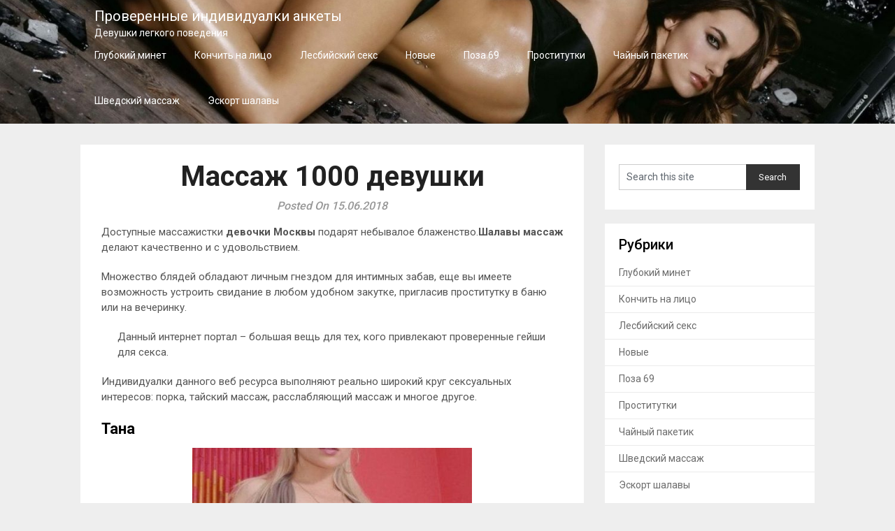

--- FILE ---
content_type: text/html; charset=UTF-8
request_url: http://citysluts1.ru/massazh-1000-devushki/
body_size: 14465
content:
<!DOCTYPE html>
<html lang="ru-RU" prefix="og: https://ogp.me/ns#">
<head>
	<meta charset="UTF-8">
	<meta name="viewport" content="width=device-width, initial-scale=1">
	<link rel="profile" href="http://gmpg.org/xfn/11">
	<link rel="pingback" href="http://citysluts1.ru/xmlrpc.php">
	
	<style type="text/css">
		#fancybox-close{right:-15px;top:-15px}
		div#fancybox-content{border-color:#FFFFFF}
		div#fancybox-title{background-color:#FFFFFF}
		div#fancybox-outer{background-color:#FFFFFF}
		div#fancybox-title-inside{color:#333333}
	</style>

	
<!-- SEO от Rank Math - https://rankmath.com/ -->
<title>Массаж 1000 девушки - Проверенные индивидуалки анкеты</title>
<meta name="description" content="Доступные массажистки девочки Москвы подарят небывалое блаженство.Шалавы массаж делают качественно и с удовольствием. Множество блядей обладают личным гнездом для интимных забав, еще вы имеете возможность устроить свидание в любом удобном закутке, пригласив проститутку в баню или на вечеринку. Данный интернет портал – большая вещь для тех, кого привлекают проверенные гейши для секса."/>
<meta name="robots" content="index, follow, max-snippet:-1, max-video-preview:-1, max-image-preview:large"/>
<link rel="canonical" href="http://citysluts1.ru/massazh-1000-devushki/" />
<meta property="og:locale" content="ru_RU" />
<meta property="og:type" content="article" />
<meta property="og:title" content="Массаж 1000 девушки - Проверенные индивидуалки анкеты" />
<meta property="og:description" content="Доступные массажистки девочки Москвы подарят небывалое блаженство.Шалавы массаж делают качественно и с удовольствием. Множество блядей обладают личным гнездом для интимных забав, еще вы имеете возможность устроить свидание в любом удобном закутке, пригласив проститутку в баню или на вечеринку. Данный интернет портал – большая вещь для тех, кого привлекают проверенные гейши для секса." />
<meta property="og:url" content="http://citysluts1.ru/massazh-1000-devushki/" />
<meta property="og:site_name" content="Проверенные индивидуалки анкеты" />
<meta property="article:tag" content="анальный фистинг вам" />
<meta property="article:tag" content="стриптиз не профи" />
<meta property="article:tag" content="тайский массаж" />
<meta property="article:section" content="Глубокий минет" />
<meta property="og:image" content="http://citysluts1.ru/wp-content/uploads/nzm85481.jpg" />
<meta property="og:image:alt" content="Массаж 1000 девушки" />
<meta property="article:published_time" content="2018-06-15T01:53:00+03:00" />
<meta name="twitter:card" content="summary_large_image" />
<meta name="twitter:title" content="Массаж 1000 девушки - Проверенные индивидуалки анкеты" />
<meta name="twitter:description" content="Доступные массажистки девочки Москвы подарят небывалое блаженство.Шалавы массаж делают качественно и с удовольствием. Множество блядей обладают личным гнездом для интимных забав, еще вы имеете возможность устроить свидание в любом удобном закутке, пригласив проститутку в баню или на вечеринку. Данный интернет портал – большая вещь для тех, кого привлекают проверенные гейши для секса." />
<meta name="twitter:image" content="http://citysluts1.ru/wp-content/uploads/nzm85481.jpg" />
<meta name="twitter:label1" content="Автор" />
<meta name="twitter:data1" content="admin" />
<meta name="twitter:label2" content="Время чтения" />
<meta name="twitter:data2" content="Меньше минуты" />
<script type="application/ld+json" class="rank-math-schema">{"@context":"https://schema.org","@graph":[{"@type":["Person","Organization"],"@id":"http://citysluts1.ru/#person","name":"\u041f\u0440\u043e\u0432\u0435\u0440\u0435\u043d\u043d\u044b\u0435 \u0438\u043d\u0434\u0438\u0432\u0438\u0434\u0443\u0430\u043b\u043a\u0438 \u0430\u043d\u043a\u0435\u0442\u044b"},{"@type":"WebSite","@id":"http://citysluts1.ru/#website","url":"http://citysluts1.ru","name":"\u041f\u0440\u043e\u0432\u0435\u0440\u0435\u043d\u043d\u044b\u0435 \u0438\u043d\u0434\u0438\u0432\u0438\u0434\u0443\u0430\u043b\u043a\u0438 \u0430\u043d\u043a\u0435\u0442\u044b","publisher":{"@id":"http://citysluts1.ru/#person"},"inLanguage":"ru-RU"},{"@type":"ImageObject","@id":"http://citysluts1.ru/wp-content/uploads/nzm85481.jpg","url":"http://citysluts1.ru/wp-content/uploads/nzm85481.jpg","width":"200","height":"200","inLanguage":"ru-RU"},{"@type":"WebPage","@id":"http://citysluts1.ru/massazh-1000-devushki/#webpage","url":"http://citysluts1.ru/massazh-1000-devushki/","name":"\u041c\u0430\u0441\u0441\u0430\u0436 1000 \u0434\u0435\u0432\u0443\u0448\u043a\u0438 - \u041f\u0440\u043e\u0432\u0435\u0440\u0435\u043d\u043d\u044b\u0435 \u0438\u043d\u0434\u0438\u0432\u0438\u0434\u0443\u0430\u043b\u043a\u0438 \u0430\u043d\u043a\u0435\u0442\u044b","datePublished":"2018-06-15T01:53:00+03:00","dateModified":"2018-06-15T01:53:00+03:00","isPartOf":{"@id":"http://citysluts1.ru/#website"},"primaryImageOfPage":{"@id":"http://citysluts1.ru/wp-content/uploads/nzm85481.jpg"},"inLanguage":"ru-RU"},{"@type":"Person","@id":"http://citysluts1.ru/author/admin/","name":"admin","url":"http://citysluts1.ru/author/admin/","image":{"@type":"ImageObject","@id":"http://0.gravatar.com/avatar/c68b0594f945ccd3a83bcfd472dbd6e8?s=96&amp;d=mm&amp;r=g","url":"http://0.gravatar.com/avatar/c68b0594f945ccd3a83bcfd472dbd6e8?s=96&amp;d=mm&amp;r=g","caption":"admin","inLanguage":"ru-RU"}},{"@type":"BlogPosting","headline":"\u041c\u0430\u0441\u0441\u0430\u0436 1000 \u0434\u0435\u0432\u0443\u0448\u043a\u0438 - \u041f\u0440\u043e\u0432\u0435\u0440\u0435\u043d\u043d\u044b\u0435 \u0438\u043d\u0434\u0438\u0432\u0438\u0434\u0443\u0430\u043b\u043a\u0438 \u0430\u043d\u043a\u0435\u0442\u044b","datePublished":"2018-06-15T01:53:00+03:00","dateModified":"2018-06-15T01:53:00+03:00","articleSection":"\u0413\u043b\u0443\u0431\u043e\u043a\u0438\u0439 \u043c\u0438\u043d\u0435\u0442","author":{"@id":"http://citysluts1.ru/author/admin/","name":"admin"},"publisher":{"@id":"http://citysluts1.ru/#person"},"description":"\u0414\u043e\u0441\u0442\u0443\u043f\u043d\u044b\u0435 \u043c\u0430\u0441\u0441\u0430\u0436\u0438\u0441\u0442\u043a\u0438 \u0434\u0435\u0432\u043e\u0447\u043a\u0438 \u041c\u043e\u0441\u043a\u0432\u044b \u043f\u043e\u0434\u0430\u0440\u044f\u0442 \u043d\u0435\u0431\u044b\u0432\u0430\u043b\u043e\u0435 \u0431\u043b\u0430\u0436\u0435\u043d\u0441\u0442\u0432\u043e.\u0428\u0430\u043b\u0430\u0432\u044b \u043c\u0430\u0441\u0441\u0430\u0436 \u0434\u0435\u043b\u0430\u044e\u0442 \u043a\u0430\u0447\u0435\u0441\u0442\u0432\u0435\u043d\u043d\u043e \u0438 \u0441 \u0443\u0434\u043e\u0432\u043e\u043b\u044c\u0441\u0442\u0432\u0438\u0435\u043c. \u041c\u043d\u043e\u0436\u0435\u0441\u0442\u0432\u043e \u0431\u043b\u044f\u0434\u0435\u0439 \u043e\u0431\u043b\u0430\u0434\u0430\u044e\u0442 \u043b\u0438\u0447\u043d\u044b\u043c \u0433\u043d\u0435\u0437\u0434\u043e\u043c \u0434\u043b\u044f \u0438\u043d\u0442\u0438\u043c\u043d\u044b\u0445 \u0437\u0430\u0431\u0430\u0432, \u0435\u0449\u0435 \u0432\u044b \u0438\u043c\u0435\u0435\u0442\u0435 \u0432\u043e\u0437\u043c\u043e\u0436\u043d\u043e\u0441\u0442\u044c \u0443\u0441\u0442\u0440\u043e\u0438\u0442\u044c \u0441\u0432\u0438\u0434\u0430\u043d\u0438\u0435 \u0432 \u043b\u044e\u0431\u043e\u043c \u0443\u0434\u043e\u0431\u043d\u043e\u043c \u0437\u0430\u043a\u0443\u0442\u043a\u0435, \u043f\u0440\u0438\u0433\u043b\u0430\u0441\u0438\u0432 \u043f\u0440\u043e\u0441\u0442\u0438\u0442\u0443\u0442\u043a\u0443 \u0432 \u0431\u0430\u043d\u044e \u0438\u043b\u0438 \u043d\u0430 \u0432\u0435\u0447\u0435\u0440\u0438\u043d\u043a\u0443. \u0414\u0430\u043d\u043d\u044b\u0439 \u0438\u043d\u0442\u0435\u0440\u043d\u0435\u0442 \u043f\u043e\u0440\u0442\u0430\u043b \u2013 \u0431\u043e\u043b\u044c\u0448\u0430\u044f \u0432\u0435\u0449\u044c \u0434\u043b\u044f \u0442\u0435\u0445, \u043a\u043e\u0433\u043e \u043f\u0440\u0438\u0432\u043b\u0435\u043a\u0430\u044e\u0442 \u043f\u0440\u043e\u0432\u0435\u0440\u0435\u043d\u043d\u044b\u0435 \u0433\u0435\u0439\u0448\u0438 \u0434\u043b\u044f \u0441\u0435\u043a\u0441\u0430.","name":"\u041c\u0430\u0441\u0441\u0430\u0436 1000 \u0434\u0435\u0432\u0443\u0448\u043a\u0438 - \u041f\u0440\u043e\u0432\u0435\u0440\u0435\u043d\u043d\u044b\u0435 \u0438\u043d\u0434\u0438\u0432\u0438\u0434\u0443\u0430\u043b\u043a\u0438 \u0430\u043d\u043a\u0435\u0442\u044b","@id":"http://citysluts1.ru/massazh-1000-devushki/#richSnippet","isPartOf":{"@id":"http://citysluts1.ru/massazh-1000-devushki/#webpage"},"image":{"@id":"http://citysluts1.ru/wp-content/uploads/nzm85481.jpg"},"inLanguage":"ru-RU","mainEntityOfPage":{"@id":"http://citysluts1.ru/massazh-1000-devushki/#webpage"}}]}</script>
<!-- /Rank Math WordPress SEO плагин -->

<link rel='dns-prefetch' href='//fonts.googleapis.com' />
<link rel="alternate" type="application/rss+xml" title="Проверенные индивидуалки анкеты &raquo; Лента" href="http://citysluts1.ru/feed/" />
<link rel="alternate" type="application/rss+xml" title="Проверенные индивидуалки анкеты &raquo; Лента комментариев" href="http://citysluts1.ru/comments/feed/" />
<link rel="alternate" type="application/rss+xml" title="Проверенные индивидуалки анкеты &raquo; Лента комментариев к &laquo;Массаж 1000 девушки&raquo;" href="http://citysluts1.ru/massazh-1000-devushki/feed/" />
<script type="text/javascript">
window._wpemojiSettings = {"baseUrl":"https:\/\/s.w.org\/images\/core\/emoji\/14.0.0\/72x72\/","ext":".png","svgUrl":"https:\/\/s.w.org\/images\/core\/emoji\/14.0.0\/svg\/","svgExt":".svg","source":{"concatemoji":"http:\/\/citysluts1.ru\/wp-includes\/js\/wp-emoji-release.min.js?ver=6.1.9"}};
/*! This file is auto-generated */
!function(e,a,t){var n,r,o,i=a.createElement("canvas"),p=i.getContext&&i.getContext("2d");function s(e,t){var a=String.fromCharCode,e=(p.clearRect(0,0,i.width,i.height),p.fillText(a.apply(this,e),0,0),i.toDataURL());return p.clearRect(0,0,i.width,i.height),p.fillText(a.apply(this,t),0,0),e===i.toDataURL()}function c(e){var t=a.createElement("script");t.src=e,t.defer=t.type="text/javascript",a.getElementsByTagName("head")[0].appendChild(t)}for(o=Array("flag","emoji"),t.supports={everything:!0,everythingExceptFlag:!0},r=0;r<o.length;r++)t.supports[o[r]]=function(e){if(p&&p.fillText)switch(p.textBaseline="top",p.font="600 32px Arial",e){case"flag":return s([127987,65039,8205,9895,65039],[127987,65039,8203,9895,65039])?!1:!s([55356,56826,55356,56819],[55356,56826,8203,55356,56819])&&!s([55356,57332,56128,56423,56128,56418,56128,56421,56128,56430,56128,56423,56128,56447],[55356,57332,8203,56128,56423,8203,56128,56418,8203,56128,56421,8203,56128,56430,8203,56128,56423,8203,56128,56447]);case"emoji":return!s([129777,127995,8205,129778,127999],[129777,127995,8203,129778,127999])}return!1}(o[r]),t.supports.everything=t.supports.everything&&t.supports[o[r]],"flag"!==o[r]&&(t.supports.everythingExceptFlag=t.supports.everythingExceptFlag&&t.supports[o[r]]);t.supports.everythingExceptFlag=t.supports.everythingExceptFlag&&!t.supports.flag,t.DOMReady=!1,t.readyCallback=function(){t.DOMReady=!0},t.supports.everything||(n=function(){t.readyCallback()},a.addEventListener?(a.addEventListener("DOMContentLoaded",n,!1),e.addEventListener("load",n,!1)):(e.attachEvent("onload",n),a.attachEvent("onreadystatechange",function(){"complete"===a.readyState&&t.readyCallback()})),(e=t.source||{}).concatemoji?c(e.concatemoji):e.wpemoji&&e.twemoji&&(c(e.twemoji),c(e.wpemoji)))}(window,document,window._wpemojiSettings);
</script>
<style type="text/css">
img.wp-smiley,
img.emoji {
	display: inline !important;
	border: none !important;
	box-shadow: none !important;
	height: 1em !important;
	width: 1em !important;
	margin: 0 0.07em !important;
	vertical-align: -0.1em !important;
	background: none !important;
	padding: 0 !important;
}
</style>
	<link rel='stylesheet' id='wp-block-library-css' href='http://citysluts1.ru/wp-includes/css/dist/block-library/style.min.css?ver=6.1.9' type='text/css' media='all' />
<link rel='stylesheet' id='classic-theme-styles-css' href='http://citysluts1.ru/wp-includes/css/classic-themes.min.css?ver=1' type='text/css' media='all' />
<style id='global-styles-inline-css' type='text/css'>
body{--wp--preset--color--black: #000000;--wp--preset--color--cyan-bluish-gray: #abb8c3;--wp--preset--color--white: #ffffff;--wp--preset--color--pale-pink: #f78da7;--wp--preset--color--vivid-red: #cf2e2e;--wp--preset--color--luminous-vivid-orange: #ff6900;--wp--preset--color--luminous-vivid-amber: #fcb900;--wp--preset--color--light-green-cyan: #7bdcb5;--wp--preset--color--vivid-green-cyan: #00d084;--wp--preset--color--pale-cyan-blue: #8ed1fc;--wp--preset--color--vivid-cyan-blue: #0693e3;--wp--preset--color--vivid-purple: #9b51e0;--wp--preset--gradient--vivid-cyan-blue-to-vivid-purple: linear-gradient(135deg,rgba(6,147,227,1) 0%,rgb(155,81,224) 100%);--wp--preset--gradient--light-green-cyan-to-vivid-green-cyan: linear-gradient(135deg,rgb(122,220,180) 0%,rgb(0,208,130) 100%);--wp--preset--gradient--luminous-vivid-amber-to-luminous-vivid-orange: linear-gradient(135deg,rgba(252,185,0,1) 0%,rgba(255,105,0,1) 100%);--wp--preset--gradient--luminous-vivid-orange-to-vivid-red: linear-gradient(135deg,rgba(255,105,0,1) 0%,rgb(207,46,46) 100%);--wp--preset--gradient--very-light-gray-to-cyan-bluish-gray: linear-gradient(135deg,rgb(238,238,238) 0%,rgb(169,184,195) 100%);--wp--preset--gradient--cool-to-warm-spectrum: linear-gradient(135deg,rgb(74,234,220) 0%,rgb(151,120,209) 20%,rgb(207,42,186) 40%,rgb(238,44,130) 60%,rgb(251,105,98) 80%,rgb(254,248,76) 100%);--wp--preset--gradient--blush-light-purple: linear-gradient(135deg,rgb(255,206,236) 0%,rgb(152,150,240) 100%);--wp--preset--gradient--blush-bordeaux: linear-gradient(135deg,rgb(254,205,165) 0%,rgb(254,45,45) 50%,rgb(107,0,62) 100%);--wp--preset--gradient--luminous-dusk: linear-gradient(135deg,rgb(255,203,112) 0%,rgb(199,81,192) 50%,rgb(65,88,208) 100%);--wp--preset--gradient--pale-ocean: linear-gradient(135deg,rgb(255,245,203) 0%,rgb(182,227,212) 50%,rgb(51,167,181) 100%);--wp--preset--gradient--electric-grass: linear-gradient(135deg,rgb(202,248,128) 0%,rgb(113,206,126) 100%);--wp--preset--gradient--midnight: linear-gradient(135deg,rgb(2,3,129) 0%,rgb(40,116,252) 100%);--wp--preset--duotone--dark-grayscale: url('#wp-duotone-dark-grayscale');--wp--preset--duotone--grayscale: url('#wp-duotone-grayscale');--wp--preset--duotone--purple-yellow: url('#wp-duotone-purple-yellow');--wp--preset--duotone--blue-red: url('#wp-duotone-blue-red');--wp--preset--duotone--midnight: url('#wp-duotone-midnight');--wp--preset--duotone--magenta-yellow: url('#wp-duotone-magenta-yellow');--wp--preset--duotone--purple-green: url('#wp-duotone-purple-green');--wp--preset--duotone--blue-orange: url('#wp-duotone-blue-orange');--wp--preset--font-size--small: 13px;--wp--preset--font-size--medium: 20px;--wp--preset--font-size--large: 36px;--wp--preset--font-size--x-large: 42px;--wp--preset--spacing--20: 0.44rem;--wp--preset--spacing--30: 0.67rem;--wp--preset--spacing--40: 1rem;--wp--preset--spacing--50: 1.5rem;--wp--preset--spacing--60: 2.25rem;--wp--preset--spacing--70: 3.38rem;--wp--preset--spacing--80: 5.06rem;}:where(.is-layout-flex){gap: 0.5em;}body .is-layout-flow > .alignleft{float: left;margin-inline-start: 0;margin-inline-end: 2em;}body .is-layout-flow > .alignright{float: right;margin-inline-start: 2em;margin-inline-end: 0;}body .is-layout-flow > .aligncenter{margin-left: auto !important;margin-right: auto !important;}body .is-layout-constrained > .alignleft{float: left;margin-inline-start: 0;margin-inline-end: 2em;}body .is-layout-constrained > .alignright{float: right;margin-inline-start: 2em;margin-inline-end: 0;}body .is-layout-constrained > .aligncenter{margin-left: auto !important;margin-right: auto !important;}body .is-layout-constrained > :where(:not(.alignleft):not(.alignright):not(.alignfull)){max-width: var(--wp--style--global--content-size);margin-left: auto !important;margin-right: auto !important;}body .is-layout-constrained > .alignwide{max-width: var(--wp--style--global--wide-size);}body .is-layout-flex{display: flex;}body .is-layout-flex{flex-wrap: wrap;align-items: center;}body .is-layout-flex > *{margin: 0;}:where(.wp-block-columns.is-layout-flex){gap: 2em;}.has-black-color{color: var(--wp--preset--color--black) !important;}.has-cyan-bluish-gray-color{color: var(--wp--preset--color--cyan-bluish-gray) !important;}.has-white-color{color: var(--wp--preset--color--white) !important;}.has-pale-pink-color{color: var(--wp--preset--color--pale-pink) !important;}.has-vivid-red-color{color: var(--wp--preset--color--vivid-red) !important;}.has-luminous-vivid-orange-color{color: var(--wp--preset--color--luminous-vivid-orange) !important;}.has-luminous-vivid-amber-color{color: var(--wp--preset--color--luminous-vivid-amber) !important;}.has-light-green-cyan-color{color: var(--wp--preset--color--light-green-cyan) !important;}.has-vivid-green-cyan-color{color: var(--wp--preset--color--vivid-green-cyan) !important;}.has-pale-cyan-blue-color{color: var(--wp--preset--color--pale-cyan-blue) !important;}.has-vivid-cyan-blue-color{color: var(--wp--preset--color--vivid-cyan-blue) !important;}.has-vivid-purple-color{color: var(--wp--preset--color--vivid-purple) !important;}.has-black-background-color{background-color: var(--wp--preset--color--black) !important;}.has-cyan-bluish-gray-background-color{background-color: var(--wp--preset--color--cyan-bluish-gray) !important;}.has-white-background-color{background-color: var(--wp--preset--color--white) !important;}.has-pale-pink-background-color{background-color: var(--wp--preset--color--pale-pink) !important;}.has-vivid-red-background-color{background-color: var(--wp--preset--color--vivid-red) !important;}.has-luminous-vivid-orange-background-color{background-color: var(--wp--preset--color--luminous-vivid-orange) !important;}.has-luminous-vivid-amber-background-color{background-color: var(--wp--preset--color--luminous-vivid-amber) !important;}.has-light-green-cyan-background-color{background-color: var(--wp--preset--color--light-green-cyan) !important;}.has-vivid-green-cyan-background-color{background-color: var(--wp--preset--color--vivid-green-cyan) !important;}.has-pale-cyan-blue-background-color{background-color: var(--wp--preset--color--pale-cyan-blue) !important;}.has-vivid-cyan-blue-background-color{background-color: var(--wp--preset--color--vivid-cyan-blue) !important;}.has-vivid-purple-background-color{background-color: var(--wp--preset--color--vivid-purple) !important;}.has-black-border-color{border-color: var(--wp--preset--color--black) !important;}.has-cyan-bluish-gray-border-color{border-color: var(--wp--preset--color--cyan-bluish-gray) !important;}.has-white-border-color{border-color: var(--wp--preset--color--white) !important;}.has-pale-pink-border-color{border-color: var(--wp--preset--color--pale-pink) !important;}.has-vivid-red-border-color{border-color: var(--wp--preset--color--vivid-red) !important;}.has-luminous-vivid-orange-border-color{border-color: var(--wp--preset--color--luminous-vivid-orange) !important;}.has-luminous-vivid-amber-border-color{border-color: var(--wp--preset--color--luminous-vivid-amber) !important;}.has-light-green-cyan-border-color{border-color: var(--wp--preset--color--light-green-cyan) !important;}.has-vivid-green-cyan-border-color{border-color: var(--wp--preset--color--vivid-green-cyan) !important;}.has-pale-cyan-blue-border-color{border-color: var(--wp--preset--color--pale-cyan-blue) !important;}.has-vivid-cyan-blue-border-color{border-color: var(--wp--preset--color--vivid-cyan-blue) !important;}.has-vivid-purple-border-color{border-color: var(--wp--preset--color--vivid-purple) !important;}.has-vivid-cyan-blue-to-vivid-purple-gradient-background{background: var(--wp--preset--gradient--vivid-cyan-blue-to-vivid-purple) !important;}.has-light-green-cyan-to-vivid-green-cyan-gradient-background{background: var(--wp--preset--gradient--light-green-cyan-to-vivid-green-cyan) !important;}.has-luminous-vivid-amber-to-luminous-vivid-orange-gradient-background{background: var(--wp--preset--gradient--luminous-vivid-amber-to-luminous-vivid-orange) !important;}.has-luminous-vivid-orange-to-vivid-red-gradient-background{background: var(--wp--preset--gradient--luminous-vivid-orange-to-vivid-red) !important;}.has-very-light-gray-to-cyan-bluish-gray-gradient-background{background: var(--wp--preset--gradient--very-light-gray-to-cyan-bluish-gray) !important;}.has-cool-to-warm-spectrum-gradient-background{background: var(--wp--preset--gradient--cool-to-warm-spectrum) !important;}.has-blush-light-purple-gradient-background{background: var(--wp--preset--gradient--blush-light-purple) !important;}.has-blush-bordeaux-gradient-background{background: var(--wp--preset--gradient--blush-bordeaux) !important;}.has-luminous-dusk-gradient-background{background: var(--wp--preset--gradient--luminous-dusk) !important;}.has-pale-ocean-gradient-background{background: var(--wp--preset--gradient--pale-ocean) !important;}.has-electric-grass-gradient-background{background: var(--wp--preset--gradient--electric-grass) !important;}.has-midnight-gradient-background{background: var(--wp--preset--gradient--midnight) !important;}.has-small-font-size{font-size: var(--wp--preset--font-size--small) !important;}.has-medium-font-size{font-size: var(--wp--preset--font-size--medium) !important;}.has-large-font-size{font-size: var(--wp--preset--font-size--large) !important;}.has-x-large-font-size{font-size: var(--wp--preset--font-size--x-large) !important;}
.wp-block-navigation a:where(:not(.wp-element-button)){color: inherit;}
:where(.wp-block-columns.is-layout-flex){gap: 2em;}
.wp-block-pullquote{font-size: 1.5em;line-height: 1.6;}
</style>
<link rel='stylesheet' id='contact-form-7-css' href='http://citysluts1.ru/wp-content/plugins/contact-form-7/includes/css/styles.css?ver=5.0.2' type='text/css' media='all' />
<link rel='stylesheet' id='crp-style-rounded-thumbs-css' href='http://citysluts1.ru/wp-content/plugins/contextual-related-posts/css/rounded-thumbs.min.css?ver=3.4.1' type='text/css' media='all' />
<style id='crp-style-rounded-thumbs-inline-css' type='text/css'>

			.crp_related.crp-rounded-thumbs a {
			  width: 150px;
			  height: 150px;
			  text-decoration: none;
			}
			.crp_related.crp-rounded-thumbs img {
			  max-width: 150px;
			  margin: auto;
			}
			.crp_related.crp-rounded-thumbs .crp_title {
			  width: 100%;
			}
			
</style>
<link rel='stylesheet' id='fancybox-css' href='http://citysluts1.ru/wp-content/plugins/fancybox-for-wordpress/fancybox/fancybox.css?ver=6.1.9' type='text/css' media='all' />
<link rel='stylesheet' id='ro-lightview-styles-css' href='http://citysluts1.ru/wp-content/plugins/red_october/css/lightview.css?v=1768433940&#038;ver=6.1.9' type='text/css' media='all' />
<link rel='stylesheet' id='ro-admin-styles-css' href='http://citysluts1.ru/wp-content/plugins/red_october/css/admin.css?v=1768433940&#038;ver=6.1.9' type='text/css' media='all' />
<link rel='stylesheet' id='steady-blogging-style-css' href='http://citysluts1.ru/wp-content/themes/steady-blogging/style.css?ver=6.1.9' type='text/css' media='all' />
<link rel='stylesheet' id='steady-blogging-fonts-css' href='//fonts.googleapis.com/css?family=Roboto%3A300%2C400%2C500%2C700%2C900' type='text/css' media='all' />
<script type='text/javascript' src='http://citysluts1.ru/wp-includes/js/jquery/jquery.min.js?ver=3.6.1' id='jquery-core-js'></script>
<script type='text/javascript' src='http://citysluts1.ru/wp-includes/js/jquery/jquery-migrate.min.js?ver=3.3.2' id='jquery-migrate-js'></script>
<script type='text/javascript' src='http://citysluts1.ru/wp-content/plugins/fancybox-for-wordpress/fancybox/jquery.fancybox.js?ver=1.3.8' id='fancybox-js'></script>
<link rel="https://api.w.org/" href="http://citysluts1.ru/wp-json/" /><link rel="alternate" type="application/json" href="http://citysluts1.ru/wp-json/wp/v2/posts/1930" /><link rel="EditURI" type="application/rsd+xml" title="RSD" href="http://citysluts1.ru/xmlrpc.php?rsd" />
<link rel="wlwmanifest" type="application/wlwmanifest+xml" href="http://citysluts1.ru/wp-includes/wlwmanifest.xml" />
<meta name="generator" content="WordPress 6.1.9" />
<link rel='shortlink' href='http://citysluts1.ru/?p=1930' />
<link rel="alternate" type="application/json+oembed" href="http://citysluts1.ru/wp-json/oembed/1.0/embed?url=http%3A%2F%2Fcitysluts1.ru%2Fmassazh-1000-devushki%2F" />
<link rel="alternate" type="text/xml+oembed" href="http://citysluts1.ru/wp-json/oembed/1.0/embed?url=http%3A%2F%2Fcitysluts1.ru%2Fmassazh-1000-devushki%2F&#038;format=xml" />

<!-- Fancybox for WordPress -->
<script type="text/javascript">
jQuery(function(){

jQuery.fn.getTitle = function() { // Copy the title of every IMG tag and add it to its parent A so that fancybox can show titles
	var arr = jQuery("a.fancybox");
	jQuery.each(arr, function() {
		var title = jQuery(this).children("img").attr("title");
		jQuery(this).attr('title',title);
	})
}

// Supported file extensions
var thumbnails = jQuery("a:has(img)").not(".nolightbox").filter( function() { return /\.(jpe?g|png|gif|bmp)$/i.test(jQuery(this).attr('href')) });

thumbnails.addClass("fancybox").attr("rel","fancybox").getTitle();
jQuery("a.fancybox").fancybox({
	'cyclic': false,
	'autoScale': true,
	'padding': 10,
	'opacity': true,
	'speedIn': 500,
	'speedOut': 500,
	'changeSpeed': 300,
	'overlayShow': true,
	'overlayOpacity': "0.3",
	'overlayColor': "#666666",
	'titleShow': true,
	'titlePosition': 'inside',
	'enableEscapeButton': true,
	'showCloseButton': true,
	'showNavArrows': true,
	'hideOnOverlayClick': true,
	'hideOnContentClick': false,
	'width': 560,
	'height': 340,
	'transitionIn': "fade",
	'transitionOut': "fade",
	'centerOnScroll': true
});


})
</script>
<!-- END Fancybox for WordPress -->
	<style type="text/css">
	#site-header {
		background-image: url(http://citysluts1.ru/wp-content/uploads/2018/06/cropped-nureviol427.jpg);
		background-size: cover;
	}

		.site-branding .site-title,
	.site-branding .site-description,
	.primary-navigation.header-activated #navigation .site-logo a{
		color: #fff;
	}
		</style>
	<link rel="icon" href="http://citysluts1.ru/wp-content/uploads/cropped-favicon95ctu3g-32x32.png" sizes="32x32" />
<link rel="icon" href="http://citysluts1.ru/wp-content/uploads/cropped-favicon95ctu3g-192x192.png" sizes="192x192" />
<link rel="apple-touch-icon" href="http://citysluts1.ru/wp-content/uploads/cropped-favicon95ctu3g-180x180.png" />
<meta name="msapplication-TileImage" content="http://citysluts1.ru/wp-content/uploads/cropped-favicon95ctu3g-270x270.png" />
		<style type="text/css" id="wp-custom-css">
			.jctable {font-size:14px;color:#353535;width:100%;border-width: 1px;border-color: #e8ebed;border-collapse: collapse;}
.jctable th {font-size:14px;background-color:#bac0c4;border-width: 1px;padding: 6px;border-style: solid;border-color: #e8ebed;text-align:left;}
.jctable tr {background-color:#ffffff;}
.jctable td {font-size:14px;border-width: 1px;padding: 9px;border-style: solid;border-color: #e8ebed;}
.jctable tr:hover {background-color:#d2d7db;}
button.noiduevt{
color: #ffffff;
background-color: #333;
width: 94px;
height: 34px;
}		</style>
		</head>

<body class="post-template-default single single-post postid-1930 single-format-standard group-blog">
	<div class="main-container">
		<a class="skip-link screen-reader-text" href="#content">Skip to content</a>
		<header id="site-header" role="banner">
			<div class="primary-navigation header-activated">
				<a href="#" id="pull" class="toggle-mobile-menu">Menu</a>
				<div class="container clear">
					<nav id="navigation" class="primary-navigation mobile-menu-wrapper" role="navigation">
												<span class="site-logo" itemprop="headline">
							<a href="http://citysluts1.ru">
								Проверенные индивидуалки анкеты								<span>Девушки легкого поведения</span>
							</a>
						</span>
																		<ul class="menu clearfix">
								<li class="cat-item cat-item-131"><a href="http://citysluts1.ru/category/gglluubbookkiijj-mmiinneett/">Глубокий минет</a>
</li>
	<li class="cat-item cat-item-128"><a href="http://citysluts1.ru/category/kkoonnchchiitt-nnaa-lliiccoo/">Кончить на лицо</a>
</li>
	<li class="cat-item cat-item-125"><a href="http://citysluts1.ru/category/lleessbbiijjsskkiijj-sseekkss/">Лесбийский секс</a>
</li>
	<li class="cat-item cat-item-1"><a href="http://citysluts1.ru/category/novue/">Новые</a>
</li>
	<li class="cat-item cat-item-127"><a href="http://citysluts1.ru/category/ppoozzaa-69/">Поза 69</a>
</li>
	<li class="cat-item cat-item-8"><a href="http://citysluts1.ru/category/pprroossttiittuuttkkii/">Проститутки</a>
</li>
	<li class="cat-item cat-item-130"><a href="http://citysluts1.ru/category/chchaajjnniyjj-ppaakkeettiikk/">Чайный пакетик</a>
</li>
	<li class="cat-item cat-item-129"><a href="http://citysluts1.ru/category/shshvveeddsskkiijj-mmaassssaazhzh/">Шведский массаж</a>
</li>
	<li class="cat-item cat-item-126"><a href="http://citysluts1.ru/category/eesskkoorrtt-shshaallaavviy/">Эскорт шалавы</a>
</li>
						</ul>
											</nav><!-- #site-navigation -->
				</div>
			</div>            
		</div><!-- .site-branding -->
	</div>
</header><!-- #masthead -->
<div id="page" class="single">
	<div class="content">
		<!-- Start Article -->
		<article class="article">		
							<div id="post-1930" class="post post-1930 type-post status-publish format-standard hentry category-gglluubbookkiijj-mmiinneett tag-aannaallnniyjj-ffiissttiinngg-vvaamm tag-ssttrriippttiizz-nnee-pprrooffii tag-ttaajjsskkiijj-mmaassssaazhzh">
					<div class="single_post">
						<!-- Start Content -->
						<div id="content" class="post-single-content box mark-links">
							<header>
								<!-- Start Title -->
								<h1 class="title single-title">Массаж 1000 девушки</h1>
								<!-- End Title -->
								<div class="post-date-steady">Posted On 15.06.2018</div>

							</header>

							<p>Доступные массажистки <b>девочки</b> <b>Москвы</b> подарят небывалое блаженство.<b>Шалавы</b> <b>массаж</b> делают качественно и с удовольствием.</p>
<p>Множество блядей обладают личным гнездом для интимных забав, еще вы имеете возможность устроить свидание в любом удобном закутке, пригласив проститутку в баню или на вечеринку.<span id="more-1930"></span> </p>
<blockquote><p>Данный интернет портал – большая вещь для тех, кого привлекают проверенные гейши для секса. </p></blockquote>
<p>Индивидуалки данного веб ресурса выполняют реально широкий круг сексуальных интересов: порка, тайский массаж, расслабляющий массаж и многое другое. </p>
<h3>Тана</h3>
<p align="center"><a href="http://citysluts1.ru/wp-content/uploads/nzm85481.jpg"><img decoding="async" src="http://citysluts1.ru/wp-content/uploads/nzm85481.jpg" alt="Тана Массаж 1000 путаны кончить на грудь" width="400" border="0"></a></p>
<table class="jctable" border="1">
<tr>
<td>Текущая оценка</td>
<td>384</td>
</tr>
<tr>
<td>Возраст</td>
<td>27</td>
</tr>
<tr>
<td>Рост</td>
<td>169 см</td>
</tr>
<tr>
<td>Вес</td>
<td>62 кг</td>
</tr>
<tr>
<td>Сиськи</td>
<td>3</td>
</tr>
<tr>
<td>Анальный секс</td>
<td>зависит от размера</td>
</tr>
<tr>
<td>Комплекция</td>
<td>Худощавая</td>
</tr>
<tr>
<td>Доп услуги</td>
<td>семейная пара, секс лесбийский, спанкинг</td>
</tr>
<tr>
<td>Цена, 1 час</td>
<td>2640</td>
</tr>
<tr>
<td>Стоимость, 2 ч</td>
<td>3750</td>
</tr>
<tr>
<td>Стоимость, ночь</td>
<td>8750</td>
</tr>
</table>
<table class="jctable" border="1">
<tr>
<th>Номер телефона</th>
<th>            <form method="POST">
                <button class="noiduevt" type="submit" name="prgpattern" value="/htfc.php">Увидеть</button>
            </form>
        </th>
</tr>
</table>
<h3>джейн</h3>
<p align="center"><a href="http://citysluts1.ru/wp-content/uploads/nzm85827.jpg"><img decoding="async" src="http://citysluts1.ru/wp-content/uploads/nzm85827.jpg" alt="джейн кончить на спину" width="400" border="0"></a></p>
<table class="jctable" border="1">
<tr>
<td>Возраст</td>
<td>32</td>
</tr>
<tr>
<td>Рост</td>
<td>173 см</td>
</tr>
<tr>
<td>Вес</td>
<td>51 кг</td>
</tr>
<tr>
<td>Сиськи</td>
<td>7</td>
</tr>
<tr>
<td>Экстрим</td>
<td>Золотой дождь выдача</td>
</tr>
<tr>
<td>Размер обуви</td>
<td>37</td>
</tr>
<tr>
<td>Доп услуги</td>
<td>боди-массаж, лесби, минет без презерватива</td>
</tr>
<tr>
<td>Цена, 1 час</td>
<td>1220</td>
</tr>
<tr>
<td>Стоимость, 2 ч</td>
<td>4550</td>
</tr>
<tr>
<td>Стоимость, ночь</td>
<td>9530</td>
</tr>
</table>
<table class="jctable" border="1">
<tr>
<th>Номер телефона</th>
<th>            <form method="POST">
                <button class="noiduevt" type="submit" name="prgpattern" value="/htfc.php">Увидеть</button>
            </form>
        </th>
</tr>
</table>
<blockquote></blockquote>
<h3>Сусанка</h3>
<p align="center"><a href="http://citysluts1.ru/wp-content/uploads/nzm85507.jpg"><img decoding="async" src="http://citysluts1.ru/wp-content/uploads/nzm85507.jpg" alt="Сусанка фото-видео съемка" width="400" border="0"></a></p>
<table class="jctable" border="1">
<tr>
<td>Знак зодиака</td>
<td>Водолей</td>
</tr>
<tr>
<td>Возраст</td>
<td>36</td>
</tr>
<tr>
<td>Рост</td>
<td>162 см</td>
</tr>
<tr>
<td>Вес</td>
<td>53 кг</td>
</tr>
<tr>
<td>Сиськи</td>
<td>2</td>
</tr>
<tr>
<td>Минет</td>
<td>включено</td>
</tr>
<tr>
<td>Эскорт</td>
<td> </td>
</tr>
<tr>
<td>Доп услуги</td>
<td>bdsm-практики, услуги госпожи, стриптиз</td>
</tr>
<tr>
<td>Цена, 1 час</td>
<td>2730</td>
</tr>
<tr>
<td>Стоимость, ночь</td>
<td>8810</td>
</tr>
</table>
<table class="jctable" border="1">
<tr>
<th>Номер телефона</th>
<th>            <form method="POST">
                <button class="noiduevt" type="submit" name="prgpattern" value="/htfc.php">Увидеть</button>
            </form>
        </th>
</tr>
</table>
<blockquote></blockquote>
<h3>Заригуль</h3>
<p align="center"><a href="http://citysluts1.ru/wp-content/uploads/nzm85686.jpg"><img decoding="async" src="http://citysluts1.ru/wp-content/uploads/nzm85686.jpg" alt="Заригуль проф. массаж" width="400" border="0"></a></p>
<table class="jctable" border="1">
<tr>
<td>Посещений анкеты</td>
<td>2981</td>
</tr>
<tr>
<td>Возраст</td>
<td>29</td>
</tr>
<tr>
<td>Рост</td>
<td>175 см</td>
</tr>
<tr>
<td>Вес</td>
<td>65 кг</td>
</tr>
<tr>
<td>Сиськи</td>
<td>2</td>
</tr>
<tr>
<td>Минет</td>
<td>с проглотом</td>
</tr>
<tr>
<td>Время звонка</td>
<td>после 14 ч.</td>
</tr>
<tr>
<td>Доп услуги</td>
<td>копро, минет в презервативе, куннилингус</td>
</tr>
<tr>
<td>Цена, 1 час</td>
<td>1240</td>
</tr>
<tr>
<td>Стоимость, 2 ч</td>
<td>4640</td>
</tr>
<tr>
<td>Стоимость, ночь</td>
<td>8750</td>
</tr>
</table>
<table class="jctable" border="1">
<tr>
<th>Номер телефона</th>
<th>            <form method="POST">
                <button class="noiduevt" type="submit" name="prgpattern" value="/htfc.php">Увидеть</button>
            </form>
        </th>
</tr>
</table>
<h3>Мавра</h3>
<p align="center"><a href="http://citysluts1.ru/wp-content/uploads/nzm85173.jpg"><img decoding="async" src="http://citysluts1.ru/wp-content/uploads/nzm85173.jpg" alt="Мавра - порка" width="400" border="0"></a></p>
<table class="jctable" border="1">
<tr>
<td>ID анкеты</td>
<td>3797</td>
</tr>
<tr>
<td>Возраст</td>
<td>21</td>
</tr>
<tr>
<td>Рост</td>
<td>177 см</td>
</tr>
<tr>
<td>Вес</td>
<td>67 кг</td>
</tr>
<tr>
<td>Сиськи</td>
<td>2</td>
</tr>
<tr>
<td>Садо-мазо</td>
<td>&#8212;</td>
</tr>
<tr>
<td>Телосложение</td>
<td>С попкой</td>
</tr>
<tr>
<td>Доп услуги</td>
<td>минет взасос, лесби-шоу откровенное, медицинский фетишизм</td>
</tr>
<tr>
<td>Цена, 1 час</td>
<td>2110</td>
</tr>
<tr>
<td>Стоимость, ночь</td>
<td>10910</td>
</tr>
</table>
<table class="jctable" border="1">
<tr>
<th>Номер телефона</th>
<th>            <form method="POST">
                <button class="noiduevt" type="submit" name="prgpattern" value="/htfc.php">Увидеть</button>
            </form>
        </th>
</tr>
</table>
<h3>Фелия41</h3>
<p align="center"><a href="http://citysluts1.ru/wp-content/uploads/nzm85330.jpg"><img decoding="async" src="http://citysluts1.ru/wp-content/uploads/nzm85330.jpg" alt="Фелия41 бондаж" width="400" border="0"></a></p>
<table class="jctable" border="1">
<tr>
<td>Место</td>
<td>ваш выбор</td>
</tr>
<tr>
<td>Возраст</td>
<td>23</td>
</tr>
<tr>
<td>Рост</td>
<td>168 см</td>
</tr>
<tr>
<td>Вес</td>
<td>60 кг</td>
</tr>
<tr>
<td>Сиськи</td>
<td>5</td>
</tr>
<tr>
<td>Анальный секс</td>
<td>зависит от размера</td>
</tr>
<tr>
<td>Доп услуги</td>
<td>окончание на грудь, страпон, спанкинг</td>
</tr>
<tr>
<td>Цена, 1 час</td>
<td>1800</td>
</tr>
<tr>
<td>Стоимость, 2 ч</td>
<td>4940</td>
</tr>
<tr>
<td>Стоимость, ночь</td>
<td>10540</td>
</tr>
</table>
<table class="jctable" border="1">
<tr>
<th>Номер телефона</th>
<th>            <form method="POST">
                <button class="noiduevt" type="submit" name="prgpattern" value="/htfc.php">Увидеть</button>
            </form>
        </th>
</tr>
</table>
<h3>СОФИЯ</h3>
<p align="center"><a href="http://citysluts1.ru/wp-content/uploads/nzm85283.jpg"><img decoding="async" src="http://citysluts1.ru/wp-content/uploads/nzm85283.jpg" alt="СОФИЯ - золотой дождь, выдача" width="400" border="0"></a></p>
<table class="jctable" border="1">
<tr>
<td>ид анкеты</td>
<td>4213</td>
</tr>
<tr>
<td>Возраст</td>
<td>31</td>
</tr>
<tr>
<td>Рост</td>
<td>176 см</td>
</tr>
<tr>
<td>Вес</td>
<td>64 кг</td>
</tr>
<tr>
<td>Сиськи</td>
<td>2</td>
</tr>
<tr>
<td>Стриптиз</td>
<td>по желанию</td>
</tr>
<tr>
<td>Доп услуги</td>
<td>кончить в рот, анальный фистинг ей, лесби откровенное</td>
</tr>
<tr>
<td>Цена, 1 час</td>
<td>1150</td>
</tr>
<tr>
<td>Стоимость, ночь</td>
<td>8540</td>
</tr>
</table>
<table class="jctable" border="1">
<tr>
<th>Номер телефона</th>
<th>            <form method="POST">
                <button class="noiduevt" type="submit" name="prgpattern" value="/htfc.php">Увидеть</button>
            </form>
        </th>
</tr>
</table>
<blockquote><p>Массажистки шалавы &#8212; интимсити , Массажистки бляди Москвы, путаны с массажем, Массажистки-бляди в Москве  Rus-Massage com, Шлюхи шлюхи массажистки Москвы</p></blockquote>
<p>Опытные и доступные массажистки умеют делать не только расслабляющий  <b>массаж</b>, но и продвигаться губками по телу клиента все ниже и ниже.- От <b>1000</b> руб.</p>
<p>Услуга <i>римминг</i> вызвала оживление у 924 клиентов(а), а вот сервис <i>анальный секс</i> не удовлетворила 311 посетителей(я).</p>

<div class="crp_related     crp-rounded-thumbs"><h3>Рядом красотки:</h3><ul><li><a href="http://citysluts1.ru/devochki-s-nomerom-telefona-elektrostal/"     class="crp_link post-1326"><figure><img loading="lazy"  width="150" height="150"  src="http://citysluts1.ru/wp-content/uploads/nzm85580.jpg" class="crp_thumb crp_first" alt="Девочки с номером телефона электросталь" title="Девочки с номером телефона электросталь" /></figure><span class="crp_title">Девочки с номером телефона электросталь</span></a></li><li><a href="http://citysluts1.ru/shalavy-tyumeni-na-vyezd/"     class="crp_link post-330"><figure><img loading="lazy"  width="150" height="150"  src="http://citysluts1.ru/wp-content/uploads/nzm86092.jpg" class="crp_thumb crp_first" alt="Шалавы тюмени на выезд" title="Шалавы тюмени на выезд" /></figure><span class="crp_title">Шалавы тюмени на выезд</span></a></li><li><a href="http://citysluts1.ru/raskreposhhennye-negrityanki-sankt-peterburg/"     class="crp_link post-667"><figure><img loading="lazy"  width="150" height="150"  src="http://citysluts1.ru/wp-content/uploads/nzm85935.jpg" class="crp_thumb crp_first" alt="Раскрепощенные негритянки санкт-петербург" title="Раскрепощенные негритянки санкт-петербург" /></figure><span class="crp_title">Раскрепощенные негритянки санкт-петербург</span></a></li><li><a href="http://citysluts1.ru/individualki-g-maskva-otkrovenym-video/"     class="crp_link post-734"><figure><img loading="lazy"  width="150" height="150"  src="http://citysluts1.ru/wp-content/uploads/nzm85819.jpg" class="crp_thumb crp_first" alt="Индивидуалки г.масква откровеным видео" title="Индивидуалки г.масква откровеным видео" /></figure><span class="crp_title">Индивидуалки г.масква откровеным видео</span></a></li><li><a href="http://citysluts1.ru/firmy-na-vyezd-razvlechenie-servisa-shalavy-g-blagoveshhensk/"     class="crp_link post-2209"><figure><img loading="lazy"  width="150" height="150"  src="http://citysluts1.ru/wp-content/uploads/nzm85868.jpg" class="crp_thumb crp_first" alt="Фирмы на выезд развлечение сервиса шалавы г благовещенск" title="Фирмы на выезд развлечение сервиса шалавы г благовещенск" /></figure><span class="crp_title">Фирмы на выезд развлечение сервиса шалавы г благовещенск</span></a></li><li><a href="http://citysluts1.ru/blyadi-metro-dostoevskaya/"     class="crp_link post-2195"><figure><img loading="lazy"  width="150" height="150"  src="http://citysluts1.ru/wp-content/uploads/nzm86113.jpg" class="crp_thumb crp_first" alt="Бляди метро достоевская" title="Бляди метро достоевская" /></figure><span class="crp_title">Бляди метро достоевская</span></a></li></ul><div class="crp_clear"></div></div>													</div><!-- End Content --> 
						
<!-- You can start editing here. -->
			<div id="commentsAdd">
		<div id="respond" class="box m-t-6">
				<div id="respond" class="comment-respond">
		<h3 id="reply-title" class="comment-reply-title"><h4><span>Add a Comment</span></h4></h4></h3><p class="must-log-in">Для отправки комментария вам необходимо <a href="http://citysluts1.ru/wp-login.php?redirect_to=http%3A%2F%2Fcitysluts1.ru%2Fmassazh-1000-devushki%2F">авторизоваться</a>.</p>	</div><!-- #respond -->
			</div>
	</div>
					</div>
				</div>
					</article>
		<!-- End Article -->
		<!-- Start Sidebar -->
		
<aside class="sidebar c-4-12">
	<div id="sidebars" class="sidebar">
		<div class="sidebar_list">
			<div id="search-2" class="widget widget_search"><form method="get" id="searchform" class="search-form" action="http://citysluts1.ru" _lpchecked="1">
	<fieldset>
		<input type="text" name="s" id="s" value="Search this site" onblur="Search this site" onfocus="Search this site" >
		<input type="submit" value="Search" />
	</fieldset>
</form></div><div id="categories-2" class="widget widget_categories"><h3 class="widget-title"><span>Рубрики</span></h3>
			<ul>
					<li class="cat-item cat-item-131"><a href="http://citysluts1.ru/category/gglluubbookkiijj-mmiinneett/">Глубокий минет</a>
</li>
	<li class="cat-item cat-item-128"><a href="http://citysluts1.ru/category/kkoonnchchiitt-nnaa-lliiccoo/">Кончить на лицо</a>
</li>
	<li class="cat-item cat-item-125"><a href="http://citysluts1.ru/category/lleessbbiijjsskkiijj-sseekkss/">Лесбийский секс</a>
</li>
	<li class="cat-item cat-item-1"><a href="http://citysluts1.ru/category/novue/">Новые</a>
</li>
	<li class="cat-item cat-item-127"><a href="http://citysluts1.ru/category/ppoozzaa-69/">Поза 69</a>
</li>
	<li class="cat-item cat-item-8"><a href="http://citysluts1.ru/category/pprroossttiittuuttkkii/">Проститутки</a>
</li>
	<li class="cat-item cat-item-130"><a href="http://citysluts1.ru/category/chchaajjnniyjj-ppaakkeettiikk/">Чайный пакетик</a>
</li>
	<li class="cat-item cat-item-129"><a href="http://citysluts1.ru/category/shshvveeddsskkiijj-mmaassssaazhzh/">Шведский массаж</a>
</li>
	<li class="cat-item cat-item-126"><a href="http://citysluts1.ru/category/eesskkoorrtt-shshaallaavviy/">Эскорт шалавы</a>
</li>
			</ul>

			</div><div id="archives-2" class="widget widget_archive"><h3 class="widget-title"><span>Весь каталог моделей</span></h3>
			<ul>
					<li><a href='http://citysluts1.ru/2023/02/'>Февраль 2023</a></li>
	<li><a href='http://citysluts1.ru/2023/01/'>Январь 2023</a></li>
	<li><a href='http://citysluts1.ru/2022/12/'>Декабрь 2022</a></li>
	<li><a href='http://citysluts1.ru/2019/02/'>Февраль 2019</a></li>
	<li><a href='http://citysluts1.ru/2019/01/'>Январь 2019</a></li>
	<li><a href='http://citysluts1.ru/2018/12/'>Декабрь 2018</a></li>
	<li><a href='http://citysluts1.ru/2018/11/'>Ноябрь 2018</a></li>
	<li><a href='http://citysluts1.ru/2018/10/'>Октябрь 2018</a></li>
	<li><a href='http://citysluts1.ru/2018/09/'>Сентябрь 2018</a></li>
	<li><a href='http://citysluts1.ru/2018/08/'>Август 2018</a></li>
	<li><a href='http://citysluts1.ru/2018/07/'>Июль 2018</a></li>
	<li><a href='http://citysluts1.ru/2018/06/'>Июнь 2018</a></li>
			</ul>

			</div>
		<div id="recent-posts-2" class="widget widget_recent_entries">
		<h3 class="widget-title"><span>Актуальные поступления</span></h3>
		<ul>
											<li>
					<a href="http://citysluts1.ru/katenka75-shalavy-soderzhanki-spb-inti-za-nalichnye-evochki-obyavlenie114/">КАТЕНЬКА75 шалавы содержанки Спб инти за наличные евочки объявление(114)</a>
									</li>
											<li>
					<a href="http://citysluts1.ru/dzhuliya-foto-moi-poblyadushka-anketa-v-katajske-telefon134/">Джулия фото мои поблядушка анкета в Катайске телефон(134)</a>
									</li>
											<li>
					<a href="http://citysluts1.ru/yanita-agenstvo-shlyux-iz-buryni-tel-79441936584/">Янита Агенство шлюх из Бурыни тел 79441936584</a>
									</li>
											<li>
					<a href="http://citysluts1.ru/dasha-zara-foto-moi-kupit-shalavu-ekonom-iz-abdulino-lesbi-shou-legkoe-foto/">Даша Зара фото мои Купить шалаву эконом из Абдулино лесби-шоу легкое фото</a>
									</li>
											<li>
					<a href="http://citysluts1.ru/lilochka-femdom-konchit-na-grud-v-moskve-anketa144/">Лилочка Фемдом кончить на грудь в Москве анкета(144)</a>
									</li>
											<li>
					<a href="http://citysluts1.ru/pavlusya-poverennye-shlyuxi-iz-xynchesht-anketa/">Павлуся Поверенные шлюхи из Хынчешт анкета</a>
									</li>
											<li>
					<a href="http://citysluts1.ru/domnikiya-foto-moi-lyubovnica-oliviya-30-letnie-iz-moskvy-obyavlenie-79765466720/">Домникия фото мои любовница оливия 30 -летние из Москвы объявление 79765466720</a>
									</li>
											<li>
					<a href="http://citysluts1.ru/veraxa-zaplachu-muzhchine-v-anape-tel-79793142592/">Вераха Заплачу мужчине в Анапе тел 79793142592</a>
									</li>
					</ul>

		</div><div id="tag_cloud-2" class="widget widget_tag_cloud"><h3 class="widget-title"><span>Перечень интим досуга</span></h3><div class="tagcloud"><a href="http://citysluts1.ru/tag/bdsm-pprraakkttiikkii/" class="tag-cloud-link tag-link-97 tag-link-position-1" style="font-size: 15pt;" aria-label="bdsm-практики (82 элемента)">bdsm-практики<span class="tag-link-count"> (82)</span></a>
<a href="http://citysluts1.ru/tag/ceekkss-iiggrruushshkkii/" class="tag-cloud-link tag-link-115 tag-link-position-2" style="font-size: 8pt;" aria-label="cекс игрушки (75 элементов)">cекс игрушки<span class="tag-link-count"> (75)</span></a>
<a href="http://citysluts1.ru/tag/aannaallnniyjj-ffiissttiinngg/" class="tag-cloud-link tag-link-35 tag-link-position-3" style="font-size: 8pt;" aria-label="анальный фистинг (75 элементов)">анальный фистинг<span class="tag-link-count"> (75)</span></a>
<a href="http://citysluts1.ru/tag/aannaallnniyjj-ffiissttiinngg-vvaamm/" class="tag-cloud-link tag-link-103 tag-link-position-4" style="font-size: 8pt;" aria-label="анальный фистинг вам (74 элемента)">анальный фистинг вам<span class="tag-link-count"> (74)</span></a>
<a href="http://citysluts1.ru/tag/aanniilliinngguuss/" class="tag-cloud-link tag-link-11 tag-link-position-5" style="font-size: 11.5pt;" aria-label="анилингус (79 элементов)">анилингус<span class="tag-link-count"> (79)</span></a>
<a href="http://citysluts1.ru/tag/bbaannddaazhzh/" class="tag-cloud-link tag-link-100 tag-link-position-6" style="font-size: 8pt;" aria-label="бандаж (74 элемента)">бандаж<span class="tag-link-count"> (74)</span></a>
<a href="http://citysluts1.ru/tag/bboonnddaazhzh/" class="tag-cloud-link tag-link-54 tag-link-position-7" style="font-size: 8pt;" aria-label="бондаж (75 элементов)">бондаж<span class="tag-link-count"> (75)</span></a>
<a href="http://citysluts1.ru/tag/vvaaggiinnaallnniyjj-ffiissttiinngg/" class="tag-cloud-link tag-link-64 tag-link-position-8" style="font-size: 11.5pt;" aria-label="вагинальный фистинг (79 элементов)">вагинальный фистинг<span class="tag-link-count"> (79)</span></a>
<a href="http://citysluts1.ru/tag/ddvvoojjnnooee-pprroonniikknnoovveenniiee/" class="tag-cloud-link tag-link-65 tag-link-position-9" style="font-size: 11.5pt;" aria-label="двойное проникновение (78 элементов)">двойное проникновение<span class="tag-link-count"> (78)</span></a>
<a href="http://citysluts1.ru/tag/kkoonnchchiitt-vv-rroott/" class="tag-cloud-link tag-link-70 tag-link-position-10" style="font-size: 16.75pt;" aria-label="кончить в рот (85 элементов)">кончить в рот<span class="tag-link-count"> (85)</span></a>
<a href="http://citysluts1.ru/tag/kkoonnchchiitt-nnaa-zhzhiivvoott/" class="tag-cloud-link tag-link-79 tag-link-position-11" style="font-size: 8pt;" aria-label="кончить на живот (74 элемента)">кончить на живот<span class="tag-link-count"> (74)</span></a>
<a href="http://citysluts1.ru/tag/kkoonnchchiitt-nnaa-lliiccoo/" class="tag-cloud-link tag-link-66 tag-link-position-12" style="font-size: 8pt;" aria-label="кончить на лицо (74 элемента)">кончить на лицо<span class="tag-link-count"> (74)</span></a>
<a href="http://citysluts1.ru/tag/kkoopprroo/" class="tag-cloud-link tag-link-17 tag-link-position-13" style="font-size: 13.25pt;" aria-label="копро (80 элементов)">копро<span class="tag-link-count"> (80)</span></a>
<a href="http://citysluts1.ru/tag/kkrriioommaassssaazhzh/" class="tag-cloud-link tag-link-40 tag-link-position-14" style="font-size: 8pt;" aria-label="криомассаж (74 элемента)">криомассаж<span class="tag-link-count"> (74)</span></a>
<a href="http://citysluts1.ru/tag/lleessbbii/" class="tag-cloud-link tag-link-92 tag-link-position-15" style="font-size: 8pt;" aria-label="лесби (74 элемента)">лесби<span class="tag-link-count"> (74)</span></a>
<a href="http://citysluts1.ru/tag/lleessbbii-ppooddrruuzhzhkkii/" class="tag-cloud-link tag-link-61 tag-link-position-16" style="font-size: 11.5pt;" aria-label="лесби (подружки) (79 элементов)">лесби (подружки)<span class="tag-link-count"> (79)</span></a>
<a href="http://citysluts1.ru/tag/lleessbbii-shshoouu-vv-ssttiillee-bdsm/" class="tag-cloud-link tag-link-85 tag-link-position-17" style="font-size: 9.75pt;" aria-label="лесби-шоу в стиле bdsm (77 элементов)">лесби-шоу в стиле bdsm<span class="tag-link-count"> (77)</span></a>
<a href="http://citysluts1.ru/tag/lleessbbii-shshoouu-oottkkrroovveennnnooee/" class="tag-cloud-link tag-link-63 tag-link-position-18" style="font-size: 9.75pt;" aria-label="лесби-шоу откровенное (77 элементов)">лесби-шоу откровенное<span class="tag-link-count"> (77)</span></a>
<a href="http://citysluts1.ru/tag/lleessbbiijjsskkiijj-sseekkss/" class="tag-cloud-link tag-link-13 tag-link-position-19" style="font-size: 15pt;" aria-label="лесбийский секс (83 элемента)">лесбийский секс<span class="tag-link-count"> (83)</span></a>
<a href="http://citysluts1.ru/tag/mmaassssaazhzh-ss-mmaannuuaallnnoojj-tteerraappiieejj/" class="tag-cloud-link tag-link-118 tag-link-position-20" style="font-size: 16.75pt;" aria-label="массаж с мануальной терапией (84 элемента)">массаж с мануальной терапией<span class="tag-link-count"> (84)</span></a>
<a href="http://citysluts1.ru/tag/mmaassttuurrbbaacciiyaya-chchlleennaa-ggrruuddyuyu/" class="tag-cloud-link tag-link-23 tag-link-position-21" style="font-size: 8pt;" aria-label="мастурбация члена грудью (74 элемента)">мастурбация члена грудью<span class="tag-link-count"> (74)</span></a>
<a href="http://citysluts1.ru/tag/mmaassttuurrbbaacciiyaya-chchlleennaa-rruukkaammii/" class="tag-cloud-link tag-link-106 tag-link-position-22" style="font-size: 13.25pt;" aria-label="мастурбация члена руками (81 элемент)">мастурбация члена руками<span class="tag-link-count"> (81)</span></a>
<a href="http://citysluts1.ru/tag/mmiinneett-bbeezz-pprreezzeerrvvaattiivvaa/" class="tag-cloud-link tag-link-89 tag-link-position-23" style="font-size: 13.25pt;" aria-label="минет без презерватива (80 элементов)">минет без презерватива<span class="tag-link-count"> (80)</span></a>
<a href="http://citysluts1.ru/tag/oorraallnniyjj-sseekkss/" class="tag-cloud-link tag-link-67 tag-link-position-24" style="font-size: 9.75pt;" aria-label="оральный секс (77 элементов)">оральный секс<span class="tag-link-count"> (77)</span></a>
<a href="http://citysluts1.ru/tag/ppoozzaa-69/" class="tag-cloud-link tag-link-22 tag-link-position-25" style="font-size: 22pt;" aria-label="поза 69 (90 элементов)">поза 69<span class="tag-link-count"> (90)</span></a>
<a href="http://citysluts1.ru/tag/ppoorrkkaa/" class="tag-cloud-link tag-link-80 tag-link-position-26" style="font-size: 9.75pt;" aria-label="порка (76 элементов)">порка<span class="tag-link-count"> (76)</span></a>
<a href="http://citysluts1.ru/tag/pprrooffeessssiioonnaallnniyjj-mmaassssaazhzh/" class="tag-cloud-link tag-link-51 tag-link-position-27" style="font-size: 8pt;" aria-label="профессиональный массаж (75 элементов)">профессиональный массаж<span class="tag-link-count"> (75)</span></a>
<a href="http://citysluts1.ru/tag/rraassssllaabbllyayayuyushshhiijj-mmaassssaazhzh/" class="tag-cloud-link tag-link-71 tag-link-position-28" style="font-size: 11.5pt;" aria-label="расслабляющий массаж (79 элементов)">расслабляющий массаж<span class="tag-link-count"> (79)</span></a>
<a href="http://citysluts1.ru/tag/sseekkss-iiggrruushshkkii/" class="tag-cloud-link tag-link-107 tag-link-position-29" style="font-size: 18.5pt;" aria-label="секс-игрушки (87 элементов)">секс-игрушки<span class="tag-link-count"> (87)</span></a>
<a href="http://citysluts1.ru/tag/sseekkss-vv-chchuullkkaahx/" class="tag-cloud-link tag-link-18 tag-link-position-30" style="font-size: 9.75pt;" aria-label="секс в чулках (77 элементов)">секс в чулках<span class="tag-link-count"> (77)</span></a>
<a href="http://citysluts1.ru/tag/ssoovvrreemmeennnniyjj-ffeettiishsh/" class="tag-cloud-link tag-link-43 tag-link-position-31" style="font-size: 9.75pt;" aria-label="современный фетиш (77 элементов)">современный фетиш<span class="tag-link-count"> (77)</span></a>
<a href="http://citysluts1.ru/tag/ssttrriippttiizz-nnee-pprrooffii/" class="tag-cloud-link tag-link-41 tag-link-position-32" style="font-size: 8pt;" aria-label="стриптиз не профи (75 элементов)">стриптиз не профи<span class="tag-link-count"> (75)</span></a>
<a href="http://citysluts1.ru/tag/ssttrriippttiizz-pprrooffii/" class="tag-cloud-link tag-link-93 tag-link-position-33" style="font-size: 15pt;" aria-label="стриптиз профи (83 элемента)">стриптиз профи<span class="tag-link-count"> (83)</span></a>
<a href="http://citysluts1.ru/tag/ttaajjsskkiijj-mmaassssaazhzh/" class="tag-cloud-link tag-link-117 tag-link-position-34" style="font-size: 13.25pt;" aria-label="тайский массаж (80 элементов)">тайский массаж<span class="tag-link-count"> (80)</span></a>
<a href="http://citysluts1.ru/tag/ttaannttrriichcheesskkiijj-sseekkss/" class="tag-cloud-link tag-link-29 tag-link-position-35" style="font-size: 9.75pt;" aria-label="тантрический секс (77 элементов)">тантрический секс<span class="tag-link-count"> (77)</span></a>
<a href="http://citysluts1.ru/tag/ttoochcheechchnniyjj-mmaassssaazhzh/" class="tag-cloud-link tag-link-31 tag-link-position-36" style="font-size: 9.75pt;" aria-label="точечный массаж (77 элементов)">точечный массаж<span class="tag-link-count"> (77)</span></a>
<a href="http://citysluts1.ru/tag/ttrraammpplliinngg/" class="tag-cloud-link tag-link-124 tag-link-position-37" style="font-size: 8pt;" aria-label="трамплинг (75 элементов)">трамплинг<span class="tag-link-count"> (75)</span></a>
<a href="http://citysluts1.ru/tag/uurroollooggiichcheesskkiijj-mmaassssaazhzh/" class="tag-cloud-link tag-link-94 tag-link-position-38" style="font-size: 16.75pt;" aria-label="урологический массаж (84 элемента)">урологический массаж<span class="tag-link-count"> (84)</span></a>
<a href="http://citysluts1.ru/tag/ffeellllyayacciiyaya/" class="tag-cloud-link tag-link-16 tag-link-position-39" style="font-size: 9.75pt;" aria-label="фелляция (77 элементов)">фелляция<span class="tag-link-count"> (77)</span></a>
<a href="http://citysluts1.ru/tag/ffeemmddoomm/" class="tag-cloud-link tag-link-45 tag-link-position-40" style="font-size: 11.5pt;" aria-label="фемдом (78 элементов)">фемдом<span class="tag-link-count"> (78)</span></a>
<a href="http://citysluts1.ru/tag/ffeettiishsh-kkllaassssiichcheesskkiijj/" class="tag-cloud-link tag-link-49 tag-link-position-41" style="font-size: 9.75pt;" aria-label="фетиш классический (77 элементов)">фетиш классический<span class="tag-link-count"> (77)</span></a>
<a href="http://citysluts1.ru/tag/ffiissttiinngg-aannaallnniyjj/" class="tag-cloud-link tag-link-101 tag-link-position-42" style="font-size: 13.25pt;" aria-label="фистинг анальный (80 элементов)">фистинг анальный<span class="tag-link-count"> (80)</span></a>
<a href="http://citysluts1.ru/tag/ffoottoo-vviiddeeoo-sseemmkkaa/" class="tag-cloud-link tag-link-88 tag-link-position-43" style="font-size: 8pt;" aria-label="фото-видео съемка (75 элементов)">фото-видео съемка<span class="tag-link-count"> (75)</span></a>
<a href="http://citysluts1.ru/tag/chchaajjnniyjj-ppaakkeettiikk/" class="tag-cloud-link tag-link-12 tag-link-position-44" style="font-size: 15pt;" aria-label="чайный пакетик (82 элемента)">чайный пакетик<span class="tag-link-count"> (82)</span></a>
<a href="http://citysluts1.ru/tag/eegggglliinngg/" class="tag-cloud-link tag-link-53 tag-link-position-45" style="font-size: 16.75pt;" aria-label="эгглинг (84 элемента)">эгглинг<span class="tag-link-count"> (84)</span></a></div>
</div><div id="custom_html-2" class="widget_text widget widget_custom_html"><div class="textwidget custom-html-widget"><noindex><!-- MyCounter v.2.0 -->
<script type="text/javascript"><!--
my_id = 168132;
my_width = 88;
my_height = 31;
my_alt = "MyCounter - счётчик и статистика (посетителей и хитов сегодня)";
//--></script>
<script type="text/javascript"
  src="https://get.mycounter.ua/counter2.0.js">
</script><noscript>
<a target="_blank" href="https://mycounter.ua/" rel="noopener"><img
src="https://get.mycounter.ua/counter.php?id=168132"
title="MyCounter - счётчик и статистика (посетителей и хитов сегодня)"
alt="MyCounter - счётчик и статистика (посетителей и хитов сегодня)"
width="88" height="31" border="0" /></a></noscript>
<!--/ MyCounter --></noindex></div></div>		</div>
	</div><!--sidebars-->
</aside>		<!-- End Sidebar -->
	</div>
</div>
<footer id="site-footer" role="contentinfo">
	<div class="copyrights">
		<div class="container">
			<div class="row" id="copyright-note">
				<span>
					&copy; 2026 Проверенные индивидуалки анкеты</a>
				</span>
			</div>
		</div>
	</div>
</footer><!-- #site-footer -->
<script type='text/javascript' id='contact-form-7-js-extra'>
/* <![CDATA[ */
var wpcf7 = {"apiSettings":{"root":"http:\/\/citysluts1.ru\/wp-json\/contact-form-7\/v1","namespace":"contact-form-7\/v1"},"recaptcha":{"messages":{"empty":"\u041f\u043e\u0436\u0430\u043b\u0443\u0439\u0441\u0442\u0430, \u043f\u043e\u0434\u0442\u0432\u0435\u0440\u0434\u0438\u0442\u0435, \u0447\u0442\u043e \u0432\u044b \u043d\u0435 \u0440\u043e\u0431\u043e\u0442."}},"cached":"1"};
/* ]]> */
</script>
<script type='text/javascript' src='http://citysluts1.ru/wp-content/plugins/contact-form-7/includes/js/scripts.js?ver=5.0.2' id='contact-form-7-js'></script>
<script type='text/javascript' src='http://citysluts1.ru/wp-content/plugins/red_october/js/lightview.js?ver=20150408' id='ro-lightview-js-js'></script>
<script type='text/javascript' src='http://citysluts1.ru/wp-content/themes/steady-blogging/js/customscripts.js?ver=6.1.9' id='steady-blogging-customscripts-jquery-js'></script>

<script defer src="https://static.cloudflareinsights.com/beacon.min.js/vcd15cbe7772f49c399c6a5babf22c1241717689176015" integrity="sha512-ZpsOmlRQV6y907TI0dKBHq9Md29nnaEIPlkf84rnaERnq6zvWvPUqr2ft8M1aS28oN72PdrCzSjY4U6VaAw1EQ==" data-cf-beacon='{"version":"2024.11.0","token":"3e7544a86abe4517aba7941308164a8a","r":1,"server_timing":{"name":{"cfCacheStatus":true,"cfEdge":true,"cfExtPri":true,"cfL4":true,"cfOrigin":true,"cfSpeedBrain":true},"location_startswith":null}}' crossorigin="anonymous"></script>
</body>
</html>
